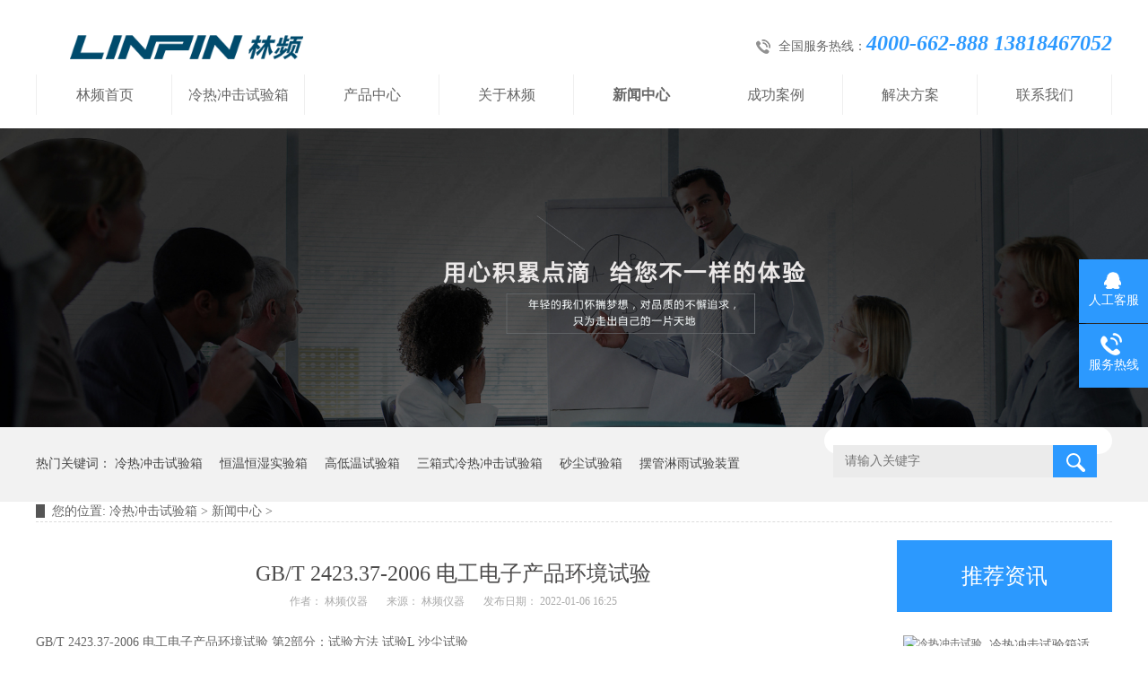

--- FILE ---
content_type: text/html
request_url: http://www.lysyx.com/xinwenzhongxin/688.html
body_size: 18841
content:
<!DOCTYPE html><html lang="zh"><head data-base="/">
<meta http-equiv="Cache-Control" content="no-transform">
<meta http-equiv="Cache-Control" content="no-siteapp"> 
  <meta charset="UTF-8"> 
  <meta http-equiv="X-UA-Compatible" content="IE=edge"> 
  <meta name="renderer" content="webkit"> 
  <meta http-equiv="pragma" content="no-cache">
 <meta http-equiv="cache-control" content="no-cache,must-revalidate">
 <meta http-equiv="expires" content="Wed, 26 Feb 1997 08:21:57 GMT">
 <meta http-equiv="expires" content="0">
 <title>GB/T 2423.37-2006 电工电子产品环境试验-林频品牌</title>
<meta name="keywords" content="GB/T 2423.37-2006">
<meta name="description" content="GB/T 2423.37-2006 电工电子产品环境试验 第2部分：试验方法 试验L 沙尘试验 点击下载">

<script src="/style/js/uaredirect.js"  type="text/javascript"></script>

  <link href="/style/css/reset.css-1539050718256.css"  rel="stylesheet"> 
  <script src="/style/js/nsw.pc.min.js" ></script> 
  <link href="/style/skin/5b596259e4b07285da600dd3.css"  rel="stylesheet">

 <script src="/style/js/template-sub-domain.js" ></script></head> 
 <body class="body-color"> 
   <style type="text/css">
.h_nav li a:hover, .h_nav li.cur a{background:#fff;}
 .ser_inp {
    background: url("/style/images/s_inp.gif"/*tpa=https://www.sunai66.com/images/s_inp.gif*/) no-repeat;
    width: 230px;
    height: 36px;
    border: none;
    padding: 0 2px 0 13px;
    float: left;
    margin-top: 20px;
    font-family: "Microsoft YaHei";
    font-size: 14px;
    color: #333;
    line-height: 36px;
    outline: none;
}
 .ser_so {
    cursor: pointer;
    float: left;
    background: url("/style/images/s_so.gif") no-repeat;
    border: none;
    margin-top: 20px;
    width: 49px;
    height: 36px;
}
.p1-search-1-inp{    width: 311px;margin-top:0px;}
</style>
 <div class="top_bg" style=" background: #fff;"> 
 <div class="header pr"> 
  <div class="h_con" style="height:auto;"> 
   <a href="/"  target="_self" rel="nofollow">
   <img alt="冷热冲击试验箱" src="/style/images/logo.png"  style="width: 260px;margin-left: 38px;">
   </a>
 
   <p class="tel">全国服务热线：<span>4000-662-888    13818467052</span></p> 
   <div class="clear"></div> 
  </div> 
  <div class="h_nav menu" > 
   <ul> 
     
     <li> <a href="/"  style="border: 0;" >林频首页 </a> </li> 
	   <li> <a href="/chanpinzhongxin/hjsyx/37.html"   style="font-size: 16px;color: #666;width: 148px;text-align: center;display: block;float: left; height: 45px;    padding:0;">冷热冲击试验箱 </a> </li>
     <li> 
	 <a href="http://www.lysyx.com/chanpinzhongxin/"    
	 style="font-size: 16px;color: #666;width: 150px;text-align: center;display: block;float: left; height: 45px;    padding:0;"> 
	 产品中心
	 </a> 
      <ul class="erji"> 
        
        
        <li><a href="http://www.lysyx.com/gdwsyx/" >高低温试验箱</a></li> 
        
        <li><a href="http://www.lysyx.com/hwhs/" >恒温恒湿试验箱</a></li> 
        
        <li><a href="http://www.lysyx.com/chanpinzhongxin/hjsyx/"  >试验箱</a></li> 
        
        <li><a href="http://www.lysyx.com/chanpinzhongxin/lhsyx/"  >老化试验箱</a></li> 
        
        <li><a href="http://www.lysyx.com/chanpinzhongxin/fbdz/" >非标定制试验箱</a></li> 
        
        <li><a href="http://www.lysyx.com/chanpinzhongxin/IPfh/" >IP防护等级试验箱</a></li> 
        
        <li><a href="http://www.lysyx.com/chanpinzhongxin/zddl/"  >振动跌落试验箱</a></li> 
        
        
      </ul> </li><li> 
	 <a href="http://www.lysyx.com/guanyulinpin/"  
	 style="font-size: 16px;color: #666;width: 150px;text-align: center;display: block;float: left; height: 45px;    padding:0;"> 
	 关于林频
	 </a> 
      <ul class="erji"> 
        
        
        
      </ul> </li><li> 
	 <a href="http://www.lysyx.com/xinwenzhongxin/"  
	 style="font-size: 16px;color: #666;width: 150px;text-align: center;display: block;float: left; height: 45px;    padding:0;"> 
	 新闻中心
	 </a> 
      <ul class="erji"> 
        
        
        <li><a href="http://www.lysyx.com/xinwenzhongxin/gongsixinwen/">公司新闻</a></li> 
        
        <li><a href="http://www.lysyx.com/xinwenzhongxin/xingyexinwen/">行业新闻</a></li> 
        
        <li><a href="http://www.lysyx.com/xinwenzhongxin/jishuwenzhang/">技术文章</a></li> 
        
        
      </ul> </li><li> 
	 <a href="http://www.lysyx.com/chenggonganli/" 
	 style="font-size: 16px;color: #666;width: 150px;text-align: center;display: block;float: left; height: 45px;    padding:0;"> 
	 成功案例
	 </a> 
      <ul class="erji"> 
        
        
        
      </ul> </li><li> 
	 <a href="http://www.lysyx.com/jiejuefangan/" 
	 style="font-size: 16px;color: #666;width: 150px;text-align: center;display: block;float: left; height: 45px;    padding:0;"> 
	 解决方案
	 </a> 
      <ul class="erji"> 
        
        
        
      </ul> </li><li> 
	 <a href="http://www.lysyx.com/lianxiwomen/" 
	 style="font-size: 16px;color: #666;width: 150px;text-align: center;display: block;float: left; height: 45px;    padding:0;"> 
	 联系我们
	 </a> 
      <ul class="erji"> 
        
        
        
      </ul> </li>
     
   </ul> 
  </div> 
 </div> 
  
 <!-- 下拉 --> 
  
</div> 
 <div> 
	 <div class="ty-banner-1"> 
	   <img  src="/style/images/bg.jpg" style="    visibility: unset;width:100%;">
	 </div> 
</div> 

  <div class="p1-search-1 b"> 
 <div class="blk-main"> 
  <div class="blk-md blk"> 
   <div class="p1-search-1-inp fr"> 
    <form  method="post" action="http://www.lysyx.com/plus/search.php" name="formsearch" >
		<input type='hidden' name='typeid' value="1">
		 <input class="ser_inp"name="q"  id="key" placeholder="请输入关键字" type="text"> 
		 <input class="ser_so" onclick="searchInfo();"type="submit"> 
	</form> 
   </div> 
   <p> 热门关键词： 
     
     <a href="http://www.lysyx.com/chanpinzhongxin/hjsyx/37.html" >冷热冲击试验箱</a>
<a href="http://www.lysyx.com/chanpinzhongxin/hjsyx/934.html" >恒温恒湿实验箱</a>
<a href="http://www.lysyx.com/chanpinzhongxin/hjsyx/937.html" >高低温试验箱</a>
<a href="http://www.lysyx.com/chanpinzhongxin/hjsyx/43.html" >三箱式冷热冲击试验箱</a>
<a href="http://www.lysyx.com/chanpinzhongxin/IPfh/67.html" >砂尘试验箱</a>
<a href="http://www.lysyx.com/chanpinzhongxin/IPfh/64.html" >摆管淋雨试验装置</a>
<a href="http://www.lysyx.com/chanpinzhongxin/IPfh/69.html" >淋雨试验箱</a>
<a href="http://www.lysyx.com/chanpinzhongxin/IPfh/627.html" >军标淋雨试验室</a>

     </p> 
  </div> 
 </div> 
  
 <!-- CSS --> 
  
</div> 
  <div class="blk-main"> 
   <div class="blk plc"> 
 <div class="p12-curmbs-1" navcrumbs=""> 
  <b> 您的位置: </b> 
 <a href='http://www.lysyx.com/'>冷热冲击试验箱</a> > <a href='http://www.lysyx.com/xinwenzhongxin/'>新闻中心</a> > 
   
 </div> 
 <!-- css --> 
  
  
</div> 
   <div class="clear"></div> 
   <div class="blk-sm fl"> 
    <div class="p14-infocontent-1 blk"> 
 <h1 class="p14-infocontent-1-tit"> GB/T 2423.37-2006 电工电子产品环境试验</h1> 
 <div class="p14-infocontent-1-sour"> 
  <span> 作者：  
   林频仪器
      
   </span> 
 
  <span> 来源： 林频仪器 
   
      
   </span> 
  <span> 发布日期： 2022-01-06 16:25 </span> 
 </div> 
 
 <div class="p14-infocontent-1-desc endit-content"><p style="text-align:center;">
   <div>
	GB/T 2423.37-2006 电工电子产品环境试验 第2部分：试验方法 试验L 沙尘试验<br />
	<br />
	<a href="http://www.gwxcs.com/uploads/soft/210919/1-210919163A1.pdf" rel="nofollow">点击下载</a></div>

</p>
<p style="text-align:center;">
   
</p></div> 
 <div class="clear"></div> 
  
</div> 
    <div class="p14-info-3 blk"> 
 <div class="p14-info-3-tit">
   【相关推荐】 
 </div> 
 <div class="p14-info-3-list"> 
  <ul> 
    
  </ul> 
 </div> 
  
</div> 
    <div class="p14-pagination-1 blk"> 
 <dl> 
  <dd> 
  上一篇：<a href='http://www.lysyx.com/xinwenzhongxin/687.html'>GB/T 2423.18-2012 环境试验</a> 
  </dd> 
  <dt></dt> 
  <dd> 
  下一篇：<a href='http://www.lysyx.com/xinwenzhongxin/690.html'>GB/T 4208-2008 外壳防护等级(IP代码)</a> 
  </dd> 
 </dl> 
 <div class="p14-pagination-1-href"> 
  <span><a href="http://www.lysyx.com/xinwenzhongxin/" >  返回列表 </a></span> 
 </div> 
 <div class="p14-pagination-1-key"> 
  
 </div> 
 <div class="clear"> 
 </div> 
  
</div> 
   </div> 
   <div class="blk-xs fr"> 
    <div class="p14-info-2 blk"> 
 <div class="p14-info-2-tit">
   推荐资讯 
 </div> 
 <div class="p14-info-2-list"> 
   <dl> 
    <dt> 
     <a href="szmdqs.html"  target="_blank"  ><img alt="冷热冲击试验箱适合测试" src="http://www.lysyx.com/uploads/allimg/251113/1_11131343431550.jpg"  ></a> 
    </dt> 
    <dd> 
     <h3><a href="szmdqs.html"  target="_blank"> 冷热冲击试验箱适合测试 </a></h3> 
     <div class="p14-info-2-list-desc">
       在医疗器械的研发与生产过程中，任何一个微小的部件失效都可能关乎患者的生命安全与治疗效果。因此，确保器械在极端温度变化下的稳定性和可靠性，... 
     </div> 
     <div class="p14-info-2-list-date">
       2026-01-09
     </div> 
    </dd> 
   </dl>
<dl> 
    <dt> 
     <a href="szmdqs.html"  target="_blank"  ><img alt="化妆品包装与产品温度稳" src="http://www.lysyx.com/uploads/allimg/251113/1_11131343431550.jpg"  ></a> 
    </dt> 
    <dd> 
     <h3><a href="szmdqs.html"  target="_blank"> 化妆品包装与产品温度稳 </a></h3> 
     <div class="p14-info-2-list-desc">
       在化妆品行业，产品的功效核心在于其活性成分的稳定性。从研发实验室到消费者的化妆台，产品可能经历四季更迭、长途运输等多种温湿度环境挑战。这... 
     </div> 
     <div class="p14-info-2-list-date">
       2026-01-08
     </div> 
    </dd> 
   </dl>
<dl> 
    <dt> 
     <a href="szmdqs.html"  target="_blank"  ><img alt=" 冷热冲击试验箱在碳纤维" src="http://www.lysyx.com/uploads/allimg/251113/1_11131343431550.jpg"  ></a> 
    </dt> 
    <dd> 
     <h3><a href="szmdqs.html"  target="_blank">  冷热冲击试验箱在碳纤维 </a></h3> 
     <div class="p14-info-2-list-desc">
       在现代高端制造领域，碳纤维复合材料以其高比强度、轻量化及优异的耐疲劳特性，成为航空航天、新能源汽车、精密器械等行业的宠儿。然而，这类材料... 
     </div> 
     <div class="p14-info-2-list-date">
       2026-01-07
     </div> 
    </dd> 
   </dl>
<dl> 
    <dt> 
     <a href="szmdqs.html"  target="_blank"  ><img alt="冷热冲击试验箱使用不当" src="http://www.lysyx.com/uploads/allimg/251113/1_11131343431550.jpg"  ></a> 
    </dt> 
    <dd> 
     <h3><a href="szmdqs.html"  target="_blank"> 冷热冲击试验箱使用不当 </a></h3> 
     <div class="p14-info-2-list-desc">
       冷热冲击试验箱 是一种广泛应用于材料和电子产品测试的设备，旨在模拟极端温度条件对材料性能的影响。然而，若使用不当，可能会带来一系列潜在的风... 
     </div> 
     <div class="p14-info-2-list-date">
       2026-01-06
     </div> 
    </dd> 
   </dl>
<dl> 
    <dt> 
     <a href="szmdqs.html"  target="_blank"  ><img alt="冷热冲击试验箱对塑料材" src="http://www.lysyx.com/uploads/allimg/251113/1_11131343431550.jpg"  ></a> 
    </dt> 
    <dd> 
     <h3><a href="szmdqs.html"  target="_blank"> 冷热冲击试验箱对塑料材 </a></h3> 
     <div class="p14-info-2-list-desc">
       在现代材料科学中，塑料因其轻便、耐腐蚀和易加工等优点广泛应用于各个行业。然而，塑料材料在实际使用过程中，受到环境温度变化的影响，其性能可... 
     </div> 
     <div class="p14-info-2-list-date">
       2026-01-05
     </div> 
    </dd> 
   </dl>
<dl> 
    <dt> 
     <a href="szmdqs.html"  target="_blank"  ><img alt="冷热冲击试验箱在锂电池" src="http://www.lysyx.com/uploads/allimg/251113/1_11131343431550.jpg"  ></a> 
    </dt> 
    <dd> 
     <h3><a href="szmdqs.html"  target="_blank"> 冷热冲击试验箱在锂电池 </a></h3> 
     <div class="p14-info-2-list-desc">
       在锂电池行业，安全是永恒的生命线。从智能手机到新能源汽车，锂电池的应用日益广泛，其可靠性直接关系到终端产品的用户体验与公共安全。其中，... 
     </div> 
     <div class="p14-info-2-list-date">
       2026-01-04
     </div> 
    </dd> 
   </dl>
<dl> 
    <dt> 
     <a href="szmdqs.html"  target="_blank"  ><img alt="冷热冲击试验箱测试后样" src="http://www.lysyx.com/uploads/allimg/251113/1_11131343431550.jpg"  ></a> 
    </dt> 
    <dd> 
     <h3><a href="szmdqs.html"  target="_blank"> 冷热冲击试验箱测试后样 </a></h3> 
     <div class="p14-info-2-list-desc">
       当您从冷热冲击试验箱中取出经过严苛考验的样品，一股不寻常的气味扑鼻而来，您的第一反应可能是：糟了，产品是不是失效了？ 请先保持冷静。这股味... 
     </div> 
     <div class="p14-info-2-list-date">
       2025-12-31
     </div> 
    </dd> 
   </dl>
<dl> 
    <dt> 
     <a href="szmdqs.html"  target="_blank"  ><img alt="冷热冲击试验箱测试结果" src="http://www.lysyx.com/uploads/allimg/251113/1_11131343431550.jpg"  ></a> 
    </dt> 
    <dd> 
     <h3><a href="szmdqs.html"  target="_blank"> 冷热冲击试验箱测试结果 </a></h3> 
     <div class="p14-info-2-list-desc">
       在产品质量验证领域， 冷热冲击试验箱是 检验产品耐极端温度变化能力的关键环节。传统流程中，试验完成后，工程师往往需要耗费大量时间手动整理数... 
     </div> 
     <div class="p14-info-2-list-date">
       2025-12-30
     </div> 
    </dd> 
   </dl>

   
   
 </div> 
 <div class="clear"></div> 
  
</div> 
    <div class="cbgg-01 blk"> 
 <p><img src="/style/images/prolist4.png" >全国服务热线</p> 
 <span>400-662-888</span> 
  
</div> 
   </div> 
   <div class="clear"></div> 
  </div> 
  <!--底部开始--> 
<script type="text/javascript" src="/swt/swt.js"></script>
  <div class="f_bg" style="background: url(/style/images/f_bg.jpg) no-repeat center 0;"> 
 <div class="footer"> 
  <div class="f_logo fl"> 
   <h5><a href="index.htm"  rel="nofollow" ><img  src="/style/images/logo.png" ></a></h5> 
   <p>上海林频仪器股份有限公司<span>备案号：<a href="http://beian.miit.gov.cn/"  rel="nofollow" target="_blank">沪ICP备08003214号</a></span></p>
     <p><a href="/sitemap.xml" target="_blank" rel="nofollow">网站地图</a></p>
  </div> 
  <div class="f_nav fl"> 
   <ul> 
      <li> <a href="/"  >林频首页</a> </li> 

     <li> <a href="http://www.lysyx.com/chanpinzhongxin/"   >产品中心</a> </li> 
 
     <li> <a href="http://www.lysyx.com/guanyulinpin/"   >关于林频</a> </li> 
 
     <li> <a href="http://www.lysyx.com/xinwenzhongxin/"   >新闻中心</a> </li> 
 
     <li> <a href="http://www.lysyx.com/chenggonganli/"   >成功案例</a> </li> 
 
     <li> <a href="http://www.lysyx.com/jiejuefangan/"   >解决方案</a> </li> 
 
     <li> <a href="http://www.lysyx.com/lianxiwomen/"   >联系我们</a> </li> 
     
     
   </ul> 
  </div> 
  <div class="f_ban fl"> 
    <p class="f_p01">产品推荐：<a href="http://www.lysyx.com/chanpinzhongxin/hjsyx/37.html">冷热冲击试验箱</a>
<a href="http://www.lysyx.com/chanpinzhongxin/hjsyx/934.html">恒温恒湿实验箱</a>
<a href="http://www.lysyx.com/chanpinzhongxin/hjsyx/937.html">高低温试验箱</a>
<a href="http://www.lysyx.com/chanpinzhongxin/hjsyx/43.html">三箱式冷热冲击试验箱</a>
<a href="http://www.lysyx.com/chanpinzhongxin/IPfh/67.html">砂尘试验箱</a>
<a href="http://www.lysyx.com/chanpinzhongxin/IPfh/64.html">摆管淋雨试验装置</a>
</p>
   <p class="f_p01">公司地址：上海市奉贤区临海工业区展工路888号林频工业园</p> 
   <p class="f_p02">服务热线：4000-662-888<span>服务手机：13818467052</span></p> 
   <!--<p class="f_p03">E-Mail：linpin@linpin.com</p>-->
  </div> 
  <div class="f_er fr">
   <p><em><img src="/style/images/ewm2.jpg"  ></em><span>林频手机站</span></p> 
   <p><em><img src="/style/images/ewm1.jpg" ></em><span>林频公众号</span></p> 
  </div> 
  <div class="clear"></div> 
 </div> 
  
</div> 

  <!--底部结束--> 
  <!--渐显渐隐效果--> 
  <div class="client-2"> 
 <ul id="client-2"> 
  <li class="my-kefu-qq"> 
   <div class="my-kefu-main"> 
    <div class="my-kefu-left"> 
     <a class="online-contact-btn" href="http://www.linpin.com/swt/"  target="_blank" rel="nofollow"> <i></i> <p> 人工客服 </p> </a> 
    </div> 
    <div class="my-kefu-right"></div> 
   </div> </li> 
  <li class="my-kefu-tel"> 
   <div class="my-kefu-tel-main"> 
    <div class="my-kefu-left"> 
     <i></i> 
     <p> 服务热线 </p> 
    </div> 
    <div class="my-kefu-tel-right" phone400="">4000-662-888</div> 
   </div> </li> 
  <!--
  <li class="my-kefu-weixin"> 
   <div class="my-kefu-main"> 
    <div class="my-kefu-left"> 
     <i></i> 
     <p> 微信扫一扫 </p> 
    </div> 
    <div class="my-kefu-right"> 
    </div> 
    <div class="my-kefu-weixin-pic"> 
     <img alt="微信扫一扫" src="/style/images/ewm1.jpg" > 
    </div> 
   </div> </li> 
   -->
   <script>
var _hmt = _hmt || [];
(function() {
  var hm = document.createElement("script");
  hm.src = "https://hm.baidu.com/hm.js?480e1658818492212f9822eed70a32bb";
  var s = document.getElementsByTagName("script")[0]; 
  s.parentNode.insertBefore(hm, s);
})();
</script>

  <li class="my-kefu-ftop"> 
   <div class="my-kefu-main"> 
    <div class="my-kefu-left"> 
     <a href="javascript:;"> <i></i> <p> 返回顶部 </p> </a> 
    </div> 
    <div class="my-kefu-right"> 
    </div> 
   </div> </li> 
 </ul> 
 <script>
(function(){
var src = "https://jspassport.ssl.qhimg.com/11.0.1.js?d182b3f28525f2db83acfaaf6e696dba";
document.write('<script src="' + src + '" id="sozz"><\/script>');
})();
</script> 
 
</div> 
  <script src="/style/js/public.js" ></script> 
  <script src="/style/skin/5b596259e4b07285da600dd3.js"  type="text/javascript"></script>
 


</body>
</html>

--- FILE ---
content_type: application/x-javascript
request_url: http://www.lysyx.com/style/js/template-sub-domain.js
body_size: 17125
content:
(function (f) {
    var a = " .webcompatibleCon{ " +
            "   position: fixed; left:0; top:0; z-index: 8000; " +
            '   width: 100%; height: 100%; font-family: "Microsoft YaHei", "微软雅黑", "黑体"; ' +
            "    color: #747474; } " +
            ".webcompatibleCon *{ padding: 0; margin:0;} " +
            ".webcompatibleCon .webcompatibleBG{ " +
            "    position: absolute; left:0; top:0; width: 100%; height: 100%; _height:600px; *height:600px; " +
            "    opacity: 0.5; filter:alpha(opacity=50); background:#000; } " +
            ".webcompatibleCon .webcompatibleMain{ " +
            "    position: relative; background: #fff; " +
            "    width: 600px; height: 300px; " +
            "    border-radius: 3px;  font-size: 14px; " +
            "    top:200px; margin: 0 auto; } " +
            ".webcompatibleCon .colorBlack{color:#000; } " +
            ".webcompatibleCon .webcompatiblePa{padding:0 30px; } " +
            ".webcompatibleCon .webcompatibleTitle{ " +
            "    font-size: 14px; height:45px; line-height:45px; " +
            "    border-bottom:1px solid #DEDEDE; margin-bottom: 10px; } " +
            ".webcompatibleCon .tipClose{ " +
            "    position: absolute; right: 10px; top:8px; " +
            '    width: 26px; height: 26px; background:url("https://www.sunai66.com/js/BrowserTip.png") no-repeat -7px -195px; } ' +
            ".webcompatibleCon .tipClose:hover{cursor: pointer;} " +
            ".webcompatibleCon .tip-part1{line-height: 40px; font-size: 16px;} " +
            ".webcompatibleCon .tip-part1 span{font-weight: bold;} " +
            ".webcompatibleCon .tip-part1 .redspan{color: #DE2626;} " +
            ".webcompatibleCon .tip-part2{text-align: center; margin-top: 40px; padding:0 15px;} " +
            ".webcompatibleCon ul li{list-style-type: none;float:left; width: 16%;} " +
            ".webcompatibleCon ul li p{color: #747474;} " +
            ".webcompatibleCon a{text-decoration:none;}" +
            '.webcompatibleCon .browser{ width: 56px; height: 58px; display: inline-block; margin:0 auto; background-image:url("https://www.sunai66.com/js/BrowserTip.png"); background-repeat:no-repeat; }' +
            ".webcompatibleCon .browser-google{ background-position: -5px -20px; } " +
            ".webcompatibleCon .browser-firefox{ background-position: -99px -19px; }" +
            ".webcompatibleCon .browser-360{ background-position: -200px -22px; } " +
            ".webcompatibleCon .browser-3602{ background-position: -4px -104px; } " +
            ".webcompatibleCon .browser-sougou{ background-position: -102px -106px; } " +
            ".webcompatibleCon .browser-ie{ background-position: -199px -102px; } ";
    
    var j = '<div class="webcompatibleCon">' + '<div class="webcompatibleBG"></div>' + '<div class="webcompatibleMain">' + '<div class="webcompatibleTitle">' + '<p class="webcompatiblePa colorBlack">升级提示</p>' + '<div class="tipClose"></div>' + "</div>" + '<div class="webcompatiblePa colorBlack tip-part1">您正在使用的<span>IE版本太低!</span>' + '<span class = "redspan">请立即升级至IE9及以上内核</span></div>' + '<div class="webcompatiblePa browserup">本站采用html5，css3等新技术开发，已不再支持老旧的IE。我们建议您使用以下浏览器访问：</div>' + '<div class="tip-part2 webcompatiblePa">' + "<ul>" + '<li><a href="http://www.google.cn/chrome/browser/desktop/" target="_blank"><div class="browser browser-google"></div><p>谷歌浏览器</p></a></li>' + '<li><a href="http://www.firefox.com.cn/" target="_blank"><div class="browser browser-firefox"></div><p>火狐浏览器</p></a></li>' + '<li style="width:17.5%;"><a href="http://chrome.360.cn/" target="_blank"><div class="browser browser-360"></div><p>360极速浏览器</p></a></li>' + '<li style="width:17.5%;"><a href="http://se.360.cn/" target="_blank"><div class="browser browser-3602"></div><p>360安全浏览器</p></a></li>' + '<li><a href="http://ie.sogou.com/index.html" target="_blank"><div class="browser browser-sougou"></div><p>搜狗浏览器</p></a></li>' + '<li><a href="https://www.microsoft.com/zh-cn/download/" target="_blank"><div class="browser browser-ie"></div><p>IE浏览器</p></a></li>' + "</ul>" + "</div>" + "</div>" + "</div>";
    var l = window.document.head || window.document.getElementsByTagName("head")[0];
    var m = {
        isAddEventListener: typeof window.document.addEventListener != "undefined",
        isAttachEvent: typeof window.document.attachEvent != "undefined",
        isInnerText: "innerText" in l,
        isInnerHTML: "innerHTML" in l,
        addEvent: function (q, p, o) {
            if (m.isAddEventListener) {
                q.addEventListener(p, o, false)
            } else {
                if (m.isAttachEvent) {
                    q.attachEvent("on" + p, o)
                }
            }
        },
        removeEvent: function (q, p, o) {
            if (m.isAddEventListener) {
                q.removeEventListener(p, o, false)
            } else {
                if (m.isAttachEvent) {
                    q.detachEvent("on" + p, o)
                }
            }
        }
    };
    var n = [], k = false, c = false;

    function i(p) {
        var o = p.shift();
        while (o) {
            o();
            o = p.shift()
        }
    }

    function b() {
        if (m.isAddEventListener) {
            window.document.removeEventListener("DOMContentLoaded", b);
            k = true;
            i(n)
        }
        if (m.isAttachEvent) {
            if (window.document.readyState === "complete") {
                window.document.detachEvent("onreadystatechange", b);
                k = true;
                i(n)
            }
        }
    }

    var e = f || function (o) {
            if (typeof o !== "function") {
                return
            }
            n.push(o);
            if (k) {
                i(n)
            } else {
                if (!c) {
                    if (m.isAddEventListener) {
                        window.document.addEventListener("DOMContentLoaded", b)
                    } else {
                        if (m.isAttachEvent) {
                            window.document.attachEvent("onreadystatechange", b)
                        }
                    }
                    c = true
                }
            }
        };

    function h() {
        var o = null;
        if (document.createStyleSheet) {
            o = document.createStyleSheet();
            o.cssText = a
        } else {
            o = document.createElement("style");
            if (o.setAttribute) {
                o.setAttribute("type", "text/css")
            } else {
                o.attributes.type = "text/css"
            }
            o.innerHTML = o.innerText = a;
            l.appendChild(o)
        }
    }

    function g() {
        var p = window.document.createElement("div");
        p.innerHTML = j;
        var o = window.document.body;
        o.insertBefore(p, o.firstChild)
    }

    function d() {
        var q = document.body.children || document.body.childNodes;
        var p = 0, o = q.length, t, r;
        for (p; p < o; p++) {
            t = q[p];
            if (t.tagName.toUpperCase() == "DIV") {
                r = t.firstChild;
                if (r && r.tagName.toUpperCase() === "DIV" && /webcompatibleCon/ig.test(r.className)) {
                    break
                }
            }
        }
        r = r.lastChild.firstChild;
        var s = r.lastChild;
        m.addEvent(s, "click", function () {
            document.body.removeChild(t)
        })
    }
    e(function () {
        var q = window.navigator.userAgent;
        var o = /msie|trident/ig;
        var p = o.test(q);
        var t = /msie 6/i.test(q);
        var s = /msie 7/i.test(q);
        var r = /msie 8/i.test(q);
        if (r || t || s) {
            h();
            g();
            d()
        }
    })
})(window.$ || window.jQuery);

/**
 * Created by jiangw on 2017/2/20.
 * 分站信息替换（发布后的页面生效）
 * subName - 分站名称
 * subDomain - 分站地址
 * fullCustomerName - 公司名称
 * fixedPhoneNum - 固定电话
 * phone400 - 400电话
 * fax - 传真
 * address - 地址
 * contactName - 联系人姓名
 * contactPhoneNumber - 联系人电话
 * contactEmail - 联系电子邮件
 * qq - QQ号码
 */
(function () {
    "use strict";
    var subDomain = {};
    subDomain.init = function init(type) {
        var scope = this;
        if (/(\/pccms\/js\/template)/.test(top.window.location.pathname)) {
            return;
        }

        if (!window.$ && !window.jQuery) {
            scope.parallelLoadScripts("//cdn.bootcss.com/jquery/1.11.3/jquery.min.js", function () {
                scope.loadTypeParams(type);
            });
        } else {
            scope.loadTypeParams(type);
        }
    };
    /**
     * 用于区分当前访问的设备类型
     * @param type - 固定类型(可选)
     */
    subDomain.loadTypeParams = function loadTypeParams(type) {
        var scope = this,
            params = {};

        var baseUrl = $('[data-base]').attr('data-base') || '/';
        params.url = 'https://' + window.location.host + baseUrl + 'subDomain.js';

        params.type = type ? String(type) : '' || scope.isPhone() ? '5' : '4';
        switch (params.type) {
            case "4":
                params.subBefore = new RegExp('^(http:\/\/)*(' + location.host + ')\/*$');
                params.subAfter = "subDomain";
                break;
            case "5":
                params.subBefore = new RegExp('^(' + scope.getStorage() + ')$');
                params.subAfter = "contactPhoneNumber";
                break;
        }

        scope.filterData(params.type, params.url, params.subBefore, params.subAfter);
    };
    /**
     * 请求并筛选主站和分站信息
     * @param type - 设备类型
     * @param url - subDomain.js的url地址
     * @param subBefore - 判断是否分站的依据
     * @param subAfter - 判断是否分站的依据
     */
    subDomain.filterData = function filterData(type, url, subBefore, subAfter) {
        var scope = this;
        var ajax = $.ajax({
            url: url,
            type: "GET",
            dataType: "json",
            cache: false
        });
        ajax.done(function (data) {
            var domainArray = [{}, []];
            $.each(data, function (i, item) {
                if (item.isMain) {
                    domainArray[0] = item;
                }
                if (item.projType === type) {
                    domainArray[1].push(item);
                }
            });
            // 主站匹配
            // scope.fillContent(domainArray[0]);
            scope.filterDomain(domainArray[1], subBefore, subAfter);
        });
        ajax.fail(function () {
            console.log('当前项目没有分站信息');
        });
    };
    /**
     * 筛选满足的分站信息并启动替换
     * @param data - 分站列表
     * @param subBefore - 判断是否分站的依据
     * @param subAfter - 判断是否分站的依据
     */
    subDomain.filterDomain = function filterDomain(data, subBefore, subAfter) {
        var scope = this;
        $.each(data, function (i, item) {
            if (subBefore.test(item[subAfter])) {
                scope.fillContent(item);
            }
        });
    };
    /**
     * 获取页面对应对象进行替换
     * @param domainData - 分站信息
     */
    subDomain.fillContent = function fillContent(domainData) {
        var scope = this;
        if (domainData) {
            var attr = [
                "subName",
                "subDomain",
                "fullCustomerName",
                "fixedPhoneNum",
                "phone400",
                "fax",
                "address",
                "contactName",
                "contactPhoneNumber",
                "contactEmail",
                "qq"
            ];
            $.each(attr, function (index, value) {
                var el = $("[" + value + "]");
                $.each(el, function (indexChild, elChild) {
                    if (!$(elChild).attr(value)) {
                        scope.autoSetContent($(elChild), value, domainData[value]);
                    } else {
                        scope.userDefinedContent($(elChild), value, domainData[value]);
                    }
                });
            });
        } else {
            localStorage.removeItem("nswtel");
        }
    };
    subDomain.autoSetContent = function autoSetContent(el, key, content) {
        switch (key) {
            case "contactPhoneNumber":
                el.attr("href", "tel:" + content);
                break;
            case "contactEmail":
                el.attr("href", "mailto:" + content);
                break;
            case "qq":
                el.attr("href", "http://wpa.qq.com/msgrd?v=3&uin=" + content + "&site=qq&menu=yes");
                break;
            case "phone400":
                el.attr("href", "tel:" + content);
                break;
        }
        this.setDomText(el, content);
    };
    /**
     * 判断文本内容并替换
     * @param el - dom对象
     * @param text - 内容
     */
    subDomain.setDomText = function setDomText(el, text) {
        if (el[0].children.length > 0) {
            return;
        }
        $.map(el[0].childNodes, function (item) {
            if (item.nodeType === 3) {
                el.text(text);
            }
        });
    };
    /**
     * 自定义规则内容替换
     * @param el - dom对象
     * @param key - 分站索引字段
     * @param content - 分站内容
     */
    subDomain.userDefinedContent = function userDefinedContent(el, key, content) {
        var attrNames = el.attr(key).split(',');
        $.each(attrNames, function (index, attrName) {
            var attrContent = (el.attr('sd-' + attrName) || '').replace(/(\$\$)/g, content) || content;
            if (attrName === 'text') {
                el.text(attrContent);
            } else {
                el.attr(attrName, attrContent);
            }
            el.removeAttr('sd-' + attrName);
        });
    };
    /**
     * 获取localStorage的tel数据
     */
    subDomain.getStorage = function getStorage() {
        var param = this.parseUrl(location.href);
        if (param.tel) {
            param = param.tel;
            localStorage.nswtel = param;
        } else {
            if (localStorage.nswtel) {
                param = localStorage.nswtel;
            } else {
                param = "";
            }
        }
        return param;
    };
    /**
     * 判断当前是否移动设备
     * @returns {boolean}
     */
    subDomain.isPhone = function isPhone() {
        var isPhone = false;
        var ua = navigator.userAgent;
        var ipad = ua.match(/(iPad).*OS\s([\d_]+)/),
            isIphone = !ipad && ua.match(/(iPhone\sOS)\s([\d_]+)/),
            isAndroid = ua.match(/(Android)\s+([\d.]+)/),
            isMobile = isIphone || isAndroid;
        if (isMobile) {
            isPhone = true;
        }
        return isPhone;
    };
    /**
     * 转换网页地址的参数为JSON
     * @param url - 网页地址
     * @returns {{}} - 参数的JSON对象
     */
    subDomain.parseUrl = function parseUrl(url) {
        var reg_url = /^[^\?]+\?([\w\W]+)$/,
            reg_para = /([^&=]+)=([\w\W]*?)(&|$|#)/g,
            arr_url = reg_url.exec(url),
            ret = {};
        if (arr_url && arr_url[1]) {
            var str_para = arr_url[1],
                result;
            while ((result = reg_para.exec(str_para)) !== null) {
                ret[result[1]] = result[2];
            }
        }
        return ret;
    };
    /**
     * 动态添加js文件
     * @param scripts - js地址列表
     * @param callback - 回调方法
     */
    subDomain.parallelLoadScripts = function parallelLoadScripts(scripts, callback) {
        if (typeof(scripts) !== "object") {
            scripts = [scripts];
        }
        var HEAD = document.getElementsByTagName("head").item(0) || document.documentElement,
            s = [],
            loaded = 0;
        for (var i = 0; i < scripts.length; i++) {
            s[i] = document.createElement("script");
            s[i].setAttribute("type", "text/javascript");
            s[i].onload = s[i].onreadystatechange = function () {
                if (!/*@cc_on!@*/0 || this.readyState === "loaded" || this.readyState === "complete") {
                    loaded++;
                    this.onload = this.onreadystatechange = null;
                    this.parentNode.removeChild(this);
                    if (loaded === scripts.length && typeof(callback) === "function") {
                        callback();
                    }
                }
            };
            s[i].setAttribute("src", scripts[i]);
            HEAD.appendChild(s[i]);
        }
    };
    subDomain.init();
})();

--- FILE ---
content_type: application/x-javascript
request_url: http://www.lysyx.com/style/skin/5b596259e4b07285da600dd3.js
body_size: 3881
content:

$(function()
{
	$(".h_nav li").hover(function()
	{
		$(this).find('.erji').show();
	},function(){
		$(this).find('.erji').hide();
	})
	
})


        
        $(function(){
            var image = new Image();
            image.onload = function() {
                var imgWidth=$('.ty-banner-1 img').width();
               var windowWidth=$(window).width();
               var length = (imgWidth-windowWidth)/2;
               if(length>0){
                    $('.ty-banner-1 img').attr('style','margin-left:'+ (-length) + 'px');
               }
               $('.ty-banner-1 img').addClass('show');
            }
            image.src = $('.ty-banner-1 img').attr('src');
           
        });
    

       var key = document.getElementById("key");

            function searchInfo() {
                var base = $('head').data('base');
                if (key.value) {
                    location.href = base + "search.php?key=" + key.value;
                } else {
                    alert('请输入您要搜索的关键词！');
                }
            }
            key.addEventListener('keypress', function(event) {
                var keycode = event.keycode || event.which;
                if (keycode == "13") {
                    searchInfo();
                }
            });

        function searchLink(el) {
            var href = $(el).attr("href");
            location.href = href ? href : "/search.php?key=" + $(el).html();
        }
    

        $("[navcrumbs]").find("dd a").last().addClass('cur');
    

        $(function() {
            var time;
            //var winHeight = top.window.document.body.clientHeight || $(window.parent).height();
            $('.client-2').css({
                'marginTop': -($('.client-2').height() / 2)
            });
            $('#client-2 li').on({
                'mouseenter': function() {
                    var scope=this;
                    time = setTimeout(function() {
                        var divDom = $(scope).children('div');
                        var maxWidth = divDom.width();
                        $(scope).stop().animate({
                            left: 77-maxWidth
                        }, 'normal', function() {
                            var pic = $(scope).find('.my-kefu-weixin-pic');
                            if (pic.length > 0) {
                                pic.show();
                            }
                        });
                    }, 100)
                },
                'mouseleave': function() {
                    var pic = $(this).find('.my-kefu-weixin-pic');
                    var divDom = $(this).children('div');
                    var maxWidth = divDom.width();
                    if (pic.length > 0) {
                        pic.hide();
                    }
                    clearTimeout(time);
                    var divDom = $(this).children('div');
                    $(this).stop().animate({
                        left: 0
                    }, "normal", function() {});
                }
            });
            //返回顶部
            $(window).scroll(function() {
                var scrollTop = document.documentElement.scrollTop || window.pageYOffset || document.body.scrollTop;
                var eltop = $("#client-2").find(".my-kefu-ftop");
                if (scrollTop > 0) {
                    eltop.show();
                } else {
                    eltop.hide();
                }
            });
            $("#client-2").find(".my-kefu-ftop").click(function() {
                var scrollTop = document.documentElement.scrollTop || window.pageYOffset || document.body.scrollTop;
                if (scrollTop > 0) {
                    $("html,body").animate({
                        scrollTop: 0
                    }, "slow");
                }
            });
        });
    
